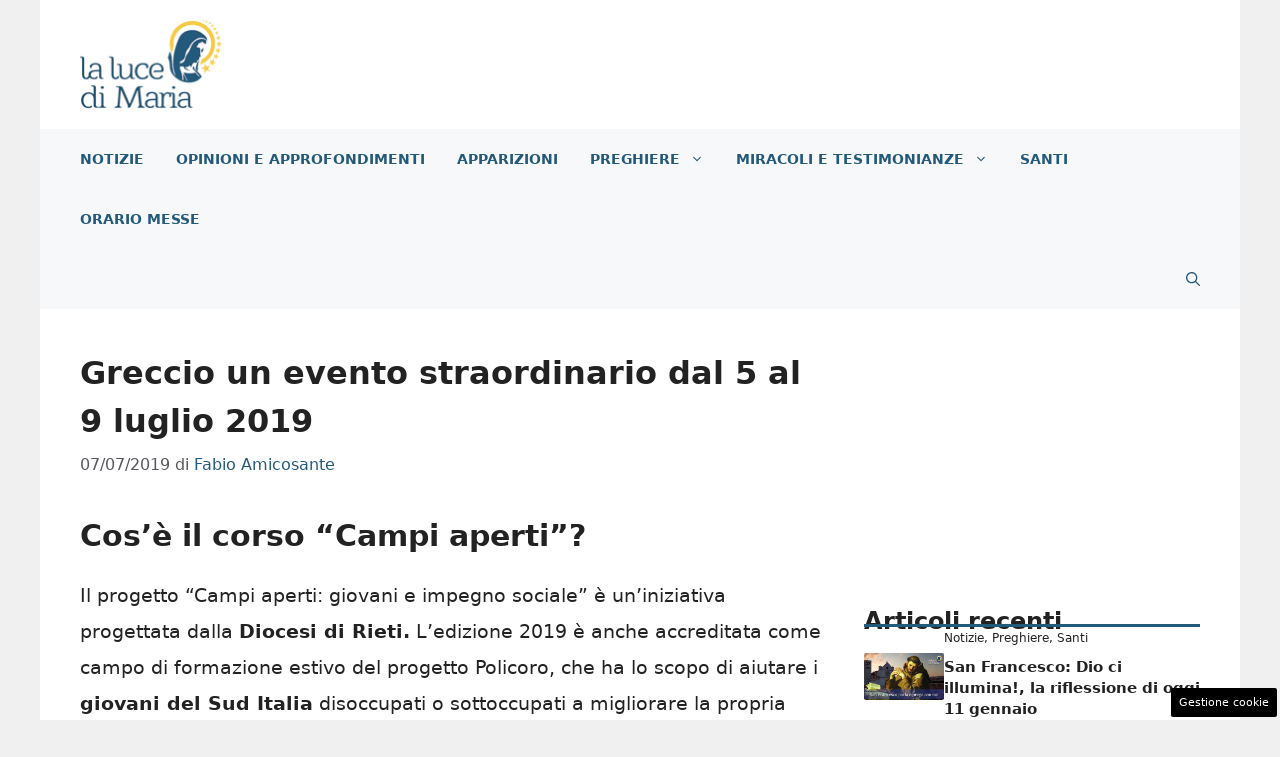

--- FILE ---
content_type: text/html; charset=UTF-8
request_url: https://www.lalucedimaria.it/quarto-corso-campi-aperti/
body_size: 19282
content:
<!DOCTYPE html>
<html lang="it-IT">
<head>
	<meta charset="UTF-8"><link rel="preload" href="https://www.lalucedimaria.it/wp-content/cache/fvm/min/1765828854-css6978a69ca876548f4e08d6a1ff5285b774e06447c4cd42567363411dded87.css" as="style" media="all" />
<link rel="preload" href="https://www.lalucedimaria.it/wp-content/cache/fvm/min/1765828854-cssa8c15b5552328e8e82ee9c56070a6b3587c428064f4115df06fc3e6dfb29c.css" as="style" media="all" />
<link rel="preload" href="https://www.lalucedimaria.it/wp-content/cache/fvm/min/1765828854-css3fc572106a145a7c9f5494f5e42125d8670161a2c0d86e2b0b7d047768b64.css" as="style" media="all" />
<link rel="preload" href="https://www.lalucedimaria.it/wp-content/cache/fvm/min/1765828854-cssc00b2ed5f58e5e5da1316f14565408236c65d28f198c03f362d668e988390.css" as="style" media="all" />
<link rel="preload" href="https://www.lalucedimaria.it/wp-content/cache/fvm/min/1765828854-css373bbf81f1f4ee72e8e75c8ca88e7f7071c259cfa552e224d54f3ae6d0c12.css" as="style" media="all" />
<link rel="preload" href="https://www.lalucedimaria.it/wp-content/cache/fvm/min/1765828854-css211bae24f90ee4c7ef3e0742d5ce15f492bc6bda143a2fe553a2f9c598ef9.css" as="style" media="all" />
<link rel="preload" href="https://www.lalucedimaria.it/wp-content/cache/fvm/min/1765828854-css865674decfac9124f9dc7059f19adb7e5f6cc65d36cad38c65ea9f36f41af.css" as="style" media="all" />
<link rel="preload" href="https://www.lalucedimaria.it/wp-content/cache/fvm/min/1765828854-css4051b865b074fc32576f73295d5fe1cc3bc7ab7e980201e9ae62eb2db9565.css" as="style" media="all" /><script data-cfasync="false">if(navigator.userAgent.match(/MSIE|Internet Explorer/i)||navigator.userAgent.match(/Trident\/7\..*?rv:11/i)){var href=document.location.href;if(!href.match(/[?&]iebrowser/)){if(href.indexOf("?")==-1){if(href.indexOf("#")==-1){document.location.href=href+"?iebrowser=1"}else{document.location.href=href.replace("#","?iebrowser=1#")}}else{if(href.indexOf("#")==-1){document.location.href=href+"&iebrowser=1"}else{document.location.href=href.replace("#","&iebrowser=1#")}}}}</script>
<script data-cfasync="false">class FVMLoader{constructor(e){this.triggerEvents=e,this.eventOptions={passive:!0},this.userEventListener=this.triggerListener.bind(this),this.delayedScripts={normal:[],async:[],defer:[]},this.allJQueries=[]}_addUserInteractionListener(e){this.triggerEvents.forEach(t=>window.addEventListener(t,e.userEventListener,e.eventOptions))}_removeUserInteractionListener(e){this.triggerEvents.forEach(t=>window.removeEventListener(t,e.userEventListener,e.eventOptions))}triggerListener(){this._removeUserInteractionListener(this),"loading"===document.readyState?document.addEventListener("DOMContentLoaded",this._loadEverythingNow.bind(this)):this._loadEverythingNow()}async _loadEverythingNow(){this._runAllDelayedCSS(),this._delayEventListeners(),this._delayJQueryReady(this),this._handleDocumentWrite(),this._registerAllDelayedScripts(),await this._loadScriptsFromList(this.delayedScripts.normal),await this._loadScriptsFromList(this.delayedScripts.defer),await this._loadScriptsFromList(this.delayedScripts.async),await this._triggerDOMContentLoaded(),await this._triggerWindowLoad(),window.dispatchEvent(new Event("wpr-allScriptsLoaded"))}_registerAllDelayedScripts(){document.querySelectorAll("script[type=fvmdelay]").forEach(e=>{e.hasAttribute("src")?e.hasAttribute("async")&&!1!==e.async?this.delayedScripts.async.push(e):e.hasAttribute("defer")&&!1!==e.defer||"module"===e.getAttribute("data-type")?this.delayedScripts.defer.push(e):this.delayedScripts.normal.push(e):this.delayedScripts.normal.push(e)})}_runAllDelayedCSS(){document.querySelectorAll("link[rel=fvmdelay]").forEach(e=>{e.setAttribute("rel","stylesheet")})}async _transformScript(e){return await this._requestAnimFrame(),new Promise(t=>{const n=document.createElement("script");let r;[...e.attributes].forEach(e=>{let t=e.nodeName;"type"!==t&&("data-type"===t&&(t="type",r=e.nodeValue),n.setAttribute(t,e.nodeValue))}),e.hasAttribute("src")?(n.addEventListener("load",t),n.addEventListener("error",t)):(n.text=e.text,t()),e.parentNode.replaceChild(n,e)})}async _loadScriptsFromList(e){const t=e.shift();return t?(await this._transformScript(t),this._loadScriptsFromList(e)):Promise.resolve()}_delayEventListeners(){let e={};function t(t,n){!function(t){function n(n){return e[t].eventsToRewrite.indexOf(n)>=0?"wpr-"+n:n}e[t]||(e[t]={originalFunctions:{add:t.addEventListener,remove:t.removeEventListener},eventsToRewrite:[]},t.addEventListener=function(){arguments[0]=n(arguments[0]),e[t].originalFunctions.add.apply(t,arguments)},t.removeEventListener=function(){arguments[0]=n(arguments[0]),e[t].originalFunctions.remove.apply(t,arguments)})}(t),e[t].eventsToRewrite.push(n)}function n(e,t){let n=e[t];Object.defineProperty(e,t,{get:()=>n||function(){},set(r){e["wpr"+t]=n=r}})}t(document,"DOMContentLoaded"),t(window,"DOMContentLoaded"),t(window,"load"),t(window,"pageshow"),t(document,"readystatechange"),n(document,"onreadystatechange"),n(window,"onload"),n(window,"onpageshow")}_delayJQueryReady(e){let t=window.jQuery;Object.defineProperty(window,"jQuery",{get:()=>t,set(n){if(n&&n.fn&&!e.allJQueries.includes(n)){n.fn.ready=n.fn.init.prototype.ready=function(t){e.domReadyFired?t.bind(document)(n):document.addEventListener("DOMContentLoaded2",()=>t.bind(document)(n))};const t=n.fn.on;n.fn.on=n.fn.init.prototype.on=function(){if(this[0]===window){function e(e){return e.split(" ").map(e=>"load"===e||0===e.indexOf("load.")?"wpr-jquery-load":e).join(" ")}"string"==typeof arguments[0]||arguments[0]instanceof String?arguments[0]=e(arguments[0]):"object"==typeof arguments[0]&&Object.keys(arguments[0]).forEach(t=>{delete Object.assign(arguments[0],{[e(t)]:arguments[0][t]})[t]})}return t.apply(this,arguments),this},e.allJQueries.push(n)}t=n}})}async _triggerDOMContentLoaded(){this.domReadyFired=!0,await this._requestAnimFrame(),document.dispatchEvent(new Event("DOMContentLoaded2")),await this._requestAnimFrame(),window.dispatchEvent(new Event("DOMContentLoaded2")),await this._requestAnimFrame(),document.dispatchEvent(new Event("wpr-readystatechange")),await this._requestAnimFrame(),document.wpronreadystatechange&&document.wpronreadystatechange()}async _triggerWindowLoad(){await this._requestAnimFrame(),window.dispatchEvent(new Event("wpr-load")),await this._requestAnimFrame(),window.wpronload&&window.wpronload(),await this._requestAnimFrame(),this.allJQueries.forEach(e=>e(window).trigger("wpr-jquery-load")),window.dispatchEvent(new Event("wpr-pageshow")),await this._requestAnimFrame(),window.wpronpageshow&&window.wpronpageshow()}_handleDocumentWrite(){const e=new Map;document.write=document.writeln=function(t){const n=document.currentScript,r=document.createRange(),i=n.parentElement;let a=e.get(n);void 0===a&&(a=n.nextSibling,e.set(n,a));const s=document.createDocumentFragment();r.setStart(s,0),s.appendChild(r.createContextualFragment(t)),i.insertBefore(s,a)}}async _requestAnimFrame(){return new Promise(e=>requestAnimationFrame(e))}static run(){const e=new FVMLoader(["keydown","mousemove","touchmove","touchstart","touchend","wheel"]);e._addUserInteractionListener(e)}}FVMLoader.run();</script><meta name='robots' content='index, follow, max-image-preview:large, max-snippet:-1, max-video-preview:-1' /><meta name="viewport" content="width=device-width, initial-scale=1"><title>Greccio un evento straordinario dal 5 al 9 luglio 2019</title><meta name="description" content="Dal 5al 9 luglio 2019 si terrà il quarto corso &quot;Campi Aperti: giovanie impegno sociale&quot;. Il tema sarà &quot;Presepi viventi. Generazioni Laudato Si&quot;" /><link rel="canonical" href="https://www.lalucedimaria.it/quarto-corso-campi-aperti/" /><meta property="og:locale" content="it_IT" /><meta property="og:type" content="article" /><meta property="og:title" content="Greccio un evento straordinario dal 5 al 9 luglio 2019" /><meta property="og:description" content="Dal 5al 9 luglio 2019 si terrà il quarto corso &quot;Campi Aperti: giovanie impegno sociale&quot;. Il tema sarà &quot;Presepi viventi. Generazioni Laudato Si&quot;" /><meta property="og:url" content="https://www.lalucedimaria.it/quarto-corso-campi-aperti/" /><meta property="og:site_name" content="La Luce di Maria" /><meta property="article:publisher" content="https://www.facebook.com/LaLucediMaria/" /><meta property="article:published_time" content="2019-07-07T08:59:15+00:00" /><meta property="og:image" content="https://www.lalucedimaria.it/wp-content/uploads/2019/07/Greccio.jpg" /><meta property="og:image:width" content="1200" /><meta property="og:image:height" content="762" /><meta property="og:image:type" content="image/jpeg" /><meta name="author" content="Fabio Amicosante" /><meta name="twitter:card" content="summary_large_image" /><meta name="twitter:label1" content="Scritto da" /><meta name="twitter:data1" content="Fabio Amicosante" /><meta name="twitter:label2" content="Tempo di lettura stimato" /><meta name="twitter:data2" content="2 minuti" /><script type="application/ld+json" class="yoast-schema-graph">{"@context":"https://schema.org","@graph":[{"@type":"Article","@id":"https://www.lalucedimaria.it/quarto-corso-campi-aperti/#article","isPartOf":{"@id":"https://www.lalucedimaria.it/quarto-corso-campi-aperti/"},"author":{"name":"Fabio Amicosante","@id":"https://www.lalucedimaria.it/#/schema/person/6d84781fbe3480b1545fc8feb0444623"},"headline":"Greccio un evento straordinario dal 5 al 9 luglio 2019","datePublished":"2019-07-07T08:59:15+00:00","mainEntityOfPage":{"@id":"https://www.lalucedimaria.it/quarto-corso-campi-aperti/"},"wordCount":445,"publisher":{"@id":"https://www.lalucedimaria.it/#organization"},"image":{"@id":"https://www.lalucedimaria.it/quarto-corso-campi-aperti/#primaryimage"},"thumbnailUrl":"https://www.lalucedimaria.it/wp-content/uploads/2019/07/Greccio.jpg","articleSection":["Notizie"],"inLanguage":"it-IT"},{"@type":"WebPage","@id":"https://www.lalucedimaria.it/quarto-corso-campi-aperti/","url":"https://www.lalucedimaria.it/quarto-corso-campi-aperti/","name":"Greccio un evento straordinario dal 5 al 9 luglio 2019","isPartOf":{"@id":"https://www.lalucedimaria.it/#website"},"primaryImageOfPage":{"@id":"https://www.lalucedimaria.it/quarto-corso-campi-aperti/#primaryimage"},"image":{"@id":"https://www.lalucedimaria.it/quarto-corso-campi-aperti/#primaryimage"},"thumbnailUrl":"https://www.lalucedimaria.it/wp-content/uploads/2019/07/Greccio.jpg","datePublished":"2019-07-07T08:59:15+00:00","description":"Dal 5al 9 luglio 2019 si terrà il quarto corso \"Campi Aperti: giovanie impegno sociale\". Il tema sarà \"Presepi viventi. Generazioni Laudato Si\"","breadcrumb":{"@id":"https://www.lalucedimaria.it/quarto-corso-campi-aperti/#breadcrumb"},"inLanguage":"it-IT","potentialAction":[{"@type":"ReadAction","target":["https://www.lalucedimaria.it/quarto-corso-campi-aperti/"]}]},{"@type":"ImageObject","inLanguage":"it-IT","@id":"https://www.lalucedimaria.it/quarto-corso-campi-aperti/#primaryimage","url":"https://www.lalucedimaria.it/wp-content/uploads/2019/07/Greccio.jpg","contentUrl":"https://www.lalucedimaria.it/wp-content/uploads/2019/07/Greccio.jpg","width":1200,"height":762,"caption":"Santuario di Greccio (websource)"},{"@type":"BreadcrumbList","@id":"https://www.lalucedimaria.it/quarto-corso-campi-aperti/#breadcrumb","itemListElement":[{"@type":"ListItem","position":1,"name":"Home","item":"https://www.lalucedimaria.it/"},{"@type":"ListItem","position":2,"name":"Notizie","item":"https://www.lalucedimaria.it/notizie/"},{"@type":"ListItem","position":3,"name":"Greccio un evento straordinario dal 5 al 9 luglio 2019"}]},{"@type":"WebSite","@id":"https://www.lalucedimaria.it/#website","url":"https://www.lalucedimaria.it/","name":"La Luce di Maria","description":"La luce dal Cielo alla Terra","publisher":{"@id":"https://www.lalucedimaria.it/#organization"},"potentialAction":[{"@type":"SearchAction","target":{"@type":"EntryPoint","urlTemplate":"https://www.lalucedimaria.it/?s={search_term_string}"},"query-input":{"@type":"PropertyValueSpecification","valueRequired":true,"valueName":"search_term_string"}}],"inLanguage":"it-IT"},{"@type":"Organization","@id":"https://www.lalucedimaria.it/#organization","name":"La Luce di Maria","url":"https://www.lalucedimaria.it/","logo":{"@type":"ImageObject","inLanguage":"it-IT","@id":"https://www.lalucedimaria.it/#/schema/logo/image/","url":"https://www.lalucedimaria.it/wp-content/uploads/2020/12/luce_amp-min.png","contentUrl":"https://www.lalucedimaria.it/wp-content/uploads/2020/12/luce_amp-min.png","width":720,"height":98,"caption":"La Luce di Maria"},"image":{"@id":"https://www.lalucedimaria.it/#/schema/logo/image/"},"sameAs":["https://www.facebook.com/LaLucediMaria/","https://www.instagram.com/lalucedimaria/","https://www.youtube.com/channel/UCQIHJHAiV8z8mhrhoBBeDHQ"]},{"@type":"Person","@id":"https://www.lalucedimaria.it/#/schema/person/6d84781fbe3480b1545fc8feb0444623","name":"Fabio Amicosante","image":{"@type":"ImageObject","inLanguage":"it-IT","@id":"https://www.lalucedimaria.it/#/schema/person/image/","url":"https://secure.gravatar.com/avatar/ffcd5d4d0d46823acbea2dd54eb74c68587544ef5533b62f3f24bfa82d073269?s=96&d=mm&r=g","contentUrl":"https://secure.gravatar.com/avatar/ffcd5d4d0d46823acbea2dd54eb74c68587544ef5533b62f3f24bfa82d073269?s=96&d=mm&r=g","caption":"Fabio Amicosante"},"url":"https://www.lalucedimaria.it/author/fabio-amicosante/"}]}</script><link rel="alternate" type="application/rss+xml" title="La Luce di Maria &raquo; Feed" href="https://www.lalucedimaria.it/feed/" /><link rel="alternate" type="application/rss+xml" title="La Luce di Maria &raquo; Feed dei commenti" href="https://www.lalucedimaria.it/comments/feed/" />
	
	<style media="all">img:is([sizes="auto" i],[sizes^="auto," i]){contain-intrinsic-size:3000px 1500px}</style>
	
	
	
	
	
	
	
	
	
	
	
	
	
	
	
	
	
	
	
	
	
	
	
	
	


<link rel="amphtml" href="https://www.lalucedimaria.it/quarto-corso-campi-aperti/amp/" />


<link rel='stylesheet' id='wp-block-library-css' href='https://www.lalucedimaria.it/wp-content/cache/fvm/min/1765828854-css6978a69ca876548f4e08d6a1ff5285b774e06447c4cd42567363411dded87.css' media='all' />
<style id='classic-theme-styles-inline-css' media="all">/*! This file is auto-generated */
.wp-block-button__link{color:#fff;background-color:#32373c;border-radius:9999px;box-shadow:none;text-decoration:none;padding:calc(.667em + 2px) calc(1.333em + 2px);font-size:1.125em}.wp-block-file__button{background:#32373c;color:#fff;text-decoration:none}</style>
<style id='global-styles-inline-css' media="all">:root{--wp--preset--aspect-ratio--square:1;--wp--preset--aspect-ratio--4-3:4/3;--wp--preset--aspect-ratio--3-4:3/4;--wp--preset--aspect-ratio--3-2:3/2;--wp--preset--aspect-ratio--2-3:2/3;--wp--preset--aspect-ratio--16-9:16/9;--wp--preset--aspect-ratio--9-16:9/16;--wp--preset--color--black:#000000;--wp--preset--color--cyan-bluish-gray:#abb8c3;--wp--preset--color--white:#ffffff;--wp--preset--color--pale-pink:#f78da7;--wp--preset--color--vivid-red:#cf2e2e;--wp--preset--color--luminous-vivid-orange:#ff6900;--wp--preset--color--luminous-vivid-amber:#fcb900;--wp--preset--color--light-green-cyan:#7bdcb5;--wp--preset--color--vivid-green-cyan:#00d084;--wp--preset--color--pale-cyan-blue:#8ed1fc;--wp--preset--color--vivid-cyan-blue:#0693e3;--wp--preset--color--vivid-purple:#9b51e0;--wp--preset--color--contrast:var(--contrast);--wp--preset--color--contrast-2:var(--contrast-2);--wp--preset--color--contrast-3:var(--contrast-3);--wp--preset--color--base:var(--base);--wp--preset--color--base-2:var(--base-2);--wp--preset--color--base-3:var(--base-3);--wp--preset--color--accent:var(--accent);--wp--preset--color--global-color-8:var(--global-color-8);--wp--preset--gradient--vivid-cyan-blue-to-vivid-purple:linear-gradient(135deg,rgba(6,147,227,1) 0%,rgb(155,81,224) 100%);--wp--preset--gradient--light-green-cyan-to-vivid-green-cyan:linear-gradient(135deg,rgb(122,220,180) 0%,rgb(0,208,130) 100%);--wp--preset--gradient--luminous-vivid-amber-to-luminous-vivid-orange:linear-gradient(135deg,rgba(252,185,0,1) 0%,rgba(255,105,0,1) 100%);--wp--preset--gradient--luminous-vivid-orange-to-vivid-red:linear-gradient(135deg,rgba(255,105,0,1) 0%,rgb(207,46,46) 100%);--wp--preset--gradient--very-light-gray-to-cyan-bluish-gray:linear-gradient(135deg,rgb(238,238,238) 0%,rgb(169,184,195) 100%);--wp--preset--gradient--cool-to-warm-spectrum:linear-gradient(135deg,rgb(74,234,220) 0%,rgb(151,120,209) 20%,rgb(207,42,186) 40%,rgb(238,44,130) 60%,rgb(251,105,98) 80%,rgb(254,248,76) 100%);--wp--preset--gradient--blush-light-purple:linear-gradient(135deg,rgb(255,206,236) 0%,rgb(152,150,240) 100%);--wp--preset--gradient--blush-bordeaux:linear-gradient(135deg,rgb(254,205,165) 0%,rgb(254,45,45) 50%,rgb(107,0,62) 100%);--wp--preset--gradient--luminous-dusk:linear-gradient(135deg,rgb(255,203,112) 0%,rgb(199,81,192) 50%,rgb(65,88,208) 100%);--wp--preset--gradient--pale-ocean:linear-gradient(135deg,rgb(255,245,203) 0%,rgb(182,227,212) 50%,rgb(51,167,181) 100%);--wp--preset--gradient--electric-grass:linear-gradient(135deg,rgb(202,248,128) 0%,rgb(113,206,126) 100%);--wp--preset--gradient--midnight:linear-gradient(135deg,rgb(2,3,129) 0%,rgb(40,116,252) 100%);--wp--preset--font-size--small:13px;--wp--preset--font-size--medium:20px;--wp--preset--font-size--large:36px;--wp--preset--font-size--x-large:42px;--wp--preset--spacing--20:0.44rem;--wp--preset--spacing--30:0.67rem;--wp--preset--spacing--40:1rem;--wp--preset--spacing--50:1.5rem;--wp--preset--spacing--60:2.25rem;--wp--preset--spacing--70:3.38rem;--wp--preset--spacing--80:5.06rem;--wp--preset--shadow--natural:6px 6px 9px rgba(0, 0, 0, 0.2);--wp--preset--shadow--deep:12px 12px 50px rgba(0, 0, 0, 0.4);--wp--preset--shadow--sharp:6px 6px 0px rgba(0, 0, 0, 0.2);--wp--preset--shadow--outlined:6px 6px 0px -3px rgba(255, 255, 255, 1), 6px 6px rgba(0, 0, 0, 1);--wp--preset--shadow--crisp:6px 6px 0px rgba(0, 0, 0, 1)}:where(.is-layout-flex){gap:.5em}:where(.is-layout-grid){gap:.5em}body .is-layout-flex{display:flex}.is-layout-flex{flex-wrap:wrap;align-items:center}.is-layout-flex>:is(*,div){margin:0}body .is-layout-grid{display:grid}.is-layout-grid>:is(*,div){margin:0}:where(.wp-block-columns.is-layout-flex){gap:2em}:where(.wp-block-columns.is-layout-grid){gap:2em}:where(.wp-block-post-template.is-layout-flex){gap:1.25em}:where(.wp-block-post-template.is-layout-grid){gap:1.25em}.has-black-color{color:var(--wp--preset--color--black)!important}.has-cyan-bluish-gray-color{color:var(--wp--preset--color--cyan-bluish-gray)!important}.has-white-color{color:var(--wp--preset--color--white)!important}.has-pale-pink-color{color:var(--wp--preset--color--pale-pink)!important}.has-vivid-red-color{color:var(--wp--preset--color--vivid-red)!important}.has-luminous-vivid-orange-color{color:var(--wp--preset--color--luminous-vivid-orange)!important}.has-luminous-vivid-amber-color{color:var(--wp--preset--color--luminous-vivid-amber)!important}.has-light-green-cyan-color{color:var(--wp--preset--color--light-green-cyan)!important}.has-vivid-green-cyan-color{color:var(--wp--preset--color--vivid-green-cyan)!important}.has-pale-cyan-blue-color{color:var(--wp--preset--color--pale-cyan-blue)!important}.has-vivid-cyan-blue-color{color:var(--wp--preset--color--vivid-cyan-blue)!important}.has-vivid-purple-color{color:var(--wp--preset--color--vivid-purple)!important}.has-black-background-color{background-color:var(--wp--preset--color--black)!important}.has-cyan-bluish-gray-background-color{background-color:var(--wp--preset--color--cyan-bluish-gray)!important}.has-white-background-color{background-color:var(--wp--preset--color--white)!important}.has-pale-pink-background-color{background-color:var(--wp--preset--color--pale-pink)!important}.has-vivid-red-background-color{background-color:var(--wp--preset--color--vivid-red)!important}.has-luminous-vivid-orange-background-color{background-color:var(--wp--preset--color--luminous-vivid-orange)!important}.has-luminous-vivid-amber-background-color{background-color:var(--wp--preset--color--luminous-vivid-amber)!important}.has-light-green-cyan-background-color{background-color:var(--wp--preset--color--light-green-cyan)!important}.has-vivid-green-cyan-background-color{background-color:var(--wp--preset--color--vivid-green-cyan)!important}.has-pale-cyan-blue-background-color{background-color:var(--wp--preset--color--pale-cyan-blue)!important}.has-vivid-cyan-blue-background-color{background-color:var(--wp--preset--color--vivid-cyan-blue)!important}.has-vivid-purple-background-color{background-color:var(--wp--preset--color--vivid-purple)!important}.has-black-border-color{border-color:var(--wp--preset--color--black)!important}.has-cyan-bluish-gray-border-color{border-color:var(--wp--preset--color--cyan-bluish-gray)!important}.has-white-border-color{border-color:var(--wp--preset--color--white)!important}.has-pale-pink-border-color{border-color:var(--wp--preset--color--pale-pink)!important}.has-vivid-red-border-color{border-color:var(--wp--preset--color--vivid-red)!important}.has-luminous-vivid-orange-border-color{border-color:var(--wp--preset--color--luminous-vivid-orange)!important}.has-luminous-vivid-amber-border-color{border-color:var(--wp--preset--color--luminous-vivid-amber)!important}.has-light-green-cyan-border-color{border-color:var(--wp--preset--color--light-green-cyan)!important}.has-vivid-green-cyan-border-color{border-color:var(--wp--preset--color--vivid-green-cyan)!important}.has-pale-cyan-blue-border-color{border-color:var(--wp--preset--color--pale-cyan-blue)!important}.has-vivid-cyan-blue-border-color{border-color:var(--wp--preset--color--vivid-cyan-blue)!important}.has-vivid-purple-border-color{border-color:var(--wp--preset--color--vivid-purple)!important}.has-vivid-cyan-blue-to-vivid-purple-gradient-background{background:var(--wp--preset--gradient--vivid-cyan-blue-to-vivid-purple)!important}.has-light-green-cyan-to-vivid-green-cyan-gradient-background{background:var(--wp--preset--gradient--light-green-cyan-to-vivid-green-cyan)!important}.has-luminous-vivid-amber-to-luminous-vivid-orange-gradient-background{background:var(--wp--preset--gradient--luminous-vivid-amber-to-luminous-vivid-orange)!important}.has-luminous-vivid-orange-to-vivid-red-gradient-background{background:var(--wp--preset--gradient--luminous-vivid-orange-to-vivid-red)!important}.has-very-light-gray-to-cyan-bluish-gray-gradient-background{background:var(--wp--preset--gradient--very-light-gray-to-cyan-bluish-gray)!important}.has-cool-to-warm-spectrum-gradient-background{background:var(--wp--preset--gradient--cool-to-warm-spectrum)!important}.has-blush-light-purple-gradient-background{background:var(--wp--preset--gradient--blush-light-purple)!important}.has-blush-bordeaux-gradient-background{background:var(--wp--preset--gradient--blush-bordeaux)!important}.has-luminous-dusk-gradient-background{background:var(--wp--preset--gradient--luminous-dusk)!important}.has-pale-ocean-gradient-background{background:var(--wp--preset--gradient--pale-ocean)!important}.has-electric-grass-gradient-background{background:var(--wp--preset--gradient--electric-grass)!important}.has-midnight-gradient-background{background:var(--wp--preset--gradient--midnight)!important}.has-small-font-size{font-size:var(--wp--preset--font-size--small)!important}.has-medium-font-size{font-size:var(--wp--preset--font-size--medium)!important}.has-large-font-size{font-size:var(--wp--preset--font-size--large)!important}.has-x-large-font-size{font-size:var(--wp--preset--font-size--x-large)!important}:where(.wp-block-post-template.is-layout-flex){gap:1.25em}:where(.wp-block-post-template.is-layout-grid){gap:1.25em}:where(.wp-block-columns.is-layout-flex){gap:2em}:where(.wp-block-columns.is-layout-grid){gap:2em}:root :where(.wp-block-pullquote){font-size:1.5em;line-height:1.6}</style>
<link rel='stylesheet' id='adser-css' href='https://www.lalucedimaria.it/wp-content/cache/fvm/min/1765828854-cssa8c15b5552328e8e82ee9c56070a6b3587c428064f4115df06fc3e6dfb29c.css' media='all' />
<link rel='stylesheet' id='chiese-frontend-css-css' href='https://www.lalucedimaria.it/wp-content/cache/fvm/min/1765828854-css3fc572106a145a7c9f5494f5e42125d8670161a2c0d86e2b0b7d047768b64.css' media='all' />
<link rel='stylesheet' id='leaflet-css-css' href='https://www.lalucedimaria.it/wp-content/cache/fvm/min/1765828854-cssc00b2ed5f58e5e5da1316f14565408236c65d28f198c03f362d668e988390.css' media='all' />
<link rel='stylesheet' id='leaflet-markercluster-css-css' href='https://www.lalucedimaria.it/wp-content/cache/fvm/min/1765828854-css373bbf81f1f4ee72e8e75c8ca88e7f7071c259cfa552e224d54f3ae6d0c12.css' media='all' />
<link rel='stylesheet' id='leaflet-markercluster-default-css-css' href='https://www.lalucedimaria.it/wp-content/cache/fvm/min/1765828854-css211bae24f90ee4c7ef3e0742d5ce15f492bc6bda143a2fe553a2f9c598ef9.css' media='all' />
<link rel='stylesheet' id='generate-widget-areas-css' href='https://www.lalucedimaria.it/wp-content/cache/fvm/min/1765828854-css865674decfac9124f9dc7059f19adb7e5f6cc65d36cad38c65ea9f36f41af.css' media='all' />
<link rel='stylesheet' id='generate-style-css' href='https://www.lalucedimaria.it/wp-content/cache/fvm/min/1765828854-css4051b865b074fc32576f73295d5fe1cc3bc7ab7e980201e9ae62eb2db9565.css' media='all' />
<style id='generate-style-inline-css' media="all">body{background-color:var(--base);color:var(--contrast)}a{color:var(--accent)}a:hover,a:focus{text-decoration:underline}.entry-title a,.site-branding a,a.button,.wp-block-button__link,.main-navigation a{text-decoration:none}a:hover,a:focus,a:active{color:var(--contrast)}.wp-block-group__inner-container{max-width:1200px;margin-left:auto;margin-right:auto}.site-header .header-image{width:270px}:root{--contrast:#222222;--contrast-2:#575760;--contrast-3:#b2b2be;--base:#f0f0f0;--base-2:#f7f8f9;--base-3:#ffffff;--accent:#23597a;--global-color-8:#F6CB4A}:root .has-contrast-color{color:var(--contrast)}:root .has-contrast-background-color{background-color:var(--contrast)}:root .has-contrast-2-color{color:var(--contrast-2)}:root .has-contrast-2-background-color{background-color:var(--contrast-2)}:root .has-contrast-3-color{color:var(--contrast-3)}:root .has-contrast-3-background-color{background-color:var(--contrast-3)}:root .has-base-color{color:var(--base)}:root .has-base-background-color{background-color:var(--base)}:root .has-base-2-color{color:var(--base-2)}:root .has-base-2-background-color{background-color:var(--base-2)}:root .has-base-3-color{color:var(--base-3)}:root .has-base-3-background-color{background-color:var(--base-3)}:root .has-accent-color{color:var(--accent)}:root .has-accent-background-color{background-color:var(--accent)}:root .has-global-color-8-color{color:var(--global-color-8)}:root .has-global-color-8-background-color{background-color:var(--global-color-8)}.gp-modal:not(.gp-modal--open):not(.gp-modal--transition){display:none}.gp-modal--transition:not(.gp-modal--open){pointer-events:none}.gp-modal-overlay:not(.gp-modal-overlay--open):not(.gp-modal--transition){display:none}.gp-modal__overlay{display:none;position:fixed;top:0;left:0;right:0;bottom:0;background:rgba(0,0,0,.2);display:flex;justify-content:center;align-items:center;z-index:10000;backdrop-filter:blur(3px);transition:opacity 500ms ease;opacity:0}.gp-modal--open:not(.gp-modal--transition) .gp-modal__overlay{opacity:1}.gp-modal__container{max-width:100%;max-height:100vh;transform:scale(.9);transition:transform 500ms ease;padding:0 10px}.gp-modal--open:not(.gp-modal--transition) .gp-modal__container{transform:scale(1)}.search-modal-fields{display:flex}.gp-search-modal .gp-modal__overlay{align-items:flex-start;padding-top:25vh;background:var(--gp-search-modal-overlay-bg-color)}.search-modal-form{width:500px;max-width:100%;background-color:var(--gp-search-modal-bg-color);color:var(--gp-search-modal-text-color)}.search-modal-form .search-field,.search-modal-form .search-field:focus{width:100%;height:60px;background-color:transparent;border:0;appearance:none;color:currentColor}.search-modal-fields button,.search-modal-fields button:active,.search-modal-fields button:focus,.search-modal-fields button:hover{background-color:transparent;border:0;color:currentColor;width:60px}.main-navigation a,.main-navigation .menu-toggle,.main-navigation .menu-bar-items{font-weight:700;text-transform:uppercase;font-size:14px}body,button,input,select,textarea{font-size:19px}body{line-height:1.9}h1{font-weight:700;font-size:32px;line-height:1.5em}h2{font-weight:600;font-size:30px;line-height:1.4em}h3{font-weight:600;font-size:28px;line-height:1.4em}.top-bar{background-color:#636363;color:#fff}.top-bar a{color:#fff}.top-bar a:hover{color:#303030}.site-header{background-color:var(--base-3)}.main-title a,.main-title a:hover{color:var(--contrast)}.site-description{color:var(--contrast-2)}.main-navigation,.main-navigation ul ul{background-color:var(--base-2)}.main-navigation .main-nav ul li a,.main-navigation .menu-toggle,.main-navigation .menu-bar-items{color:var(--accent)}.main-navigation .main-nav ul li:not([class*="current-menu-"]):hover>a,.main-navigation .main-nav ul li:not([class*="current-menu-"]):focus>a,.main-navigation .main-nav ul li.sfHover:not([class*="current-menu-"])>a,.main-navigation .menu-bar-item:hover>a,.main-navigation .menu-bar-item.sfHover>a{color:var(--accent)}button.menu-toggle:hover,button.menu-toggle:focus{color:var(--accent)}.main-navigation .main-nav ul li[class*="current-menu-"]>a{color:var(--accent)}.navigation-search input[type="search"],.navigation-search input[type="search"]:active,.navigation-search input[type="search"]:focus,.main-navigation .main-nav ul li.search-item.active>a,.main-navigation .menu-bar-items .search-item.active>a{color:var(--accent)}.main-navigation ul ul{background-color:var(--base)}.separate-containers .inside-article,.separate-containers .comments-area,.separate-containers .page-header,.one-container .container,.separate-containers .paging-navigation,.inside-page-header{background-color:var(--base-3)}.entry-title a{color:var(--contrast)}.entry-title a:hover{color:var(--contrast-2)}.entry-meta{color:var(--contrast-2)}.sidebar .widget{background-color:var(--base-3)}.footer-widgets{background-color:var(--base-3)}.site-info{color:#fff;background-color:#202020}.site-info a{color:#fff}.site-info a:hover{color:#fff}.footer-bar .widget_nav_menu .current-menu-item a{color:#fff}input[type="text"],input[type="email"],input[type="url"],input[type="password"],input[type="search"],input[type="tel"],input[type="number"],textarea,select{color:var(--contrast);background-color:var(--base-2);border-color:var(--base)}input[type="text"]:focus,input[type="email"]:focus,input[type="url"]:focus,input[type="password"]:focus,input[type="search"]:focus,input[type="tel"]:focus,input[type="number"]:focus,textarea:focus,select:focus{color:var(--contrast);background-color:var(--base-2);border-color:var(--contrast-3)}button,html input[type="button"],input[type="reset"],input[type="submit"],a.button,a.wp-block-button__link:not(.has-background){color:#fff;background-color:#55555e}button:hover,html input[type="button"]:hover,input[type="reset"]:hover,input[type="submit"]:hover,a.button:hover,button:focus,html input[type="button"]:focus,input[type="reset"]:focus,input[type="submit"]:focus,a.button:focus,a.wp-block-button__link:not(.has-background):active,a.wp-block-button__link:not(.has-background):focus,a.wp-block-button__link:not(.has-background):hover{color:#fff;background-color:#3f4047}a.generate-back-to-top{background-color:rgba(0,0,0,.4);color:#fff}a.generate-back-to-top:hover,a.generate-back-to-top:focus{background-color:rgba(0,0,0,.6);color:#fff}:root{--gp-search-modal-bg-color:var(--base-3);--gp-search-modal-text-color:var(--contrast);--gp-search-modal-overlay-bg-color:rgba(0,0,0,0.2)}@media (max-width:768px){.main-navigation .menu-bar-item:hover>a,.main-navigation .menu-bar-item.sfHover>a{background:none;color:var(--accent)}}.nav-below-header .main-navigation .inside-navigation.grid-container,.nav-above-header .main-navigation .inside-navigation.grid-container{padding:0 24px 0 24px}.site-main .wp-block-group__inner-container{padding:40px}.separate-containers .paging-navigation{padding-top:20px;padding-bottom:20px}.entry-content .alignwide,body:not(.no-sidebar) .entry-content .alignfull{margin-left:-40px;width:calc(100% + 80px);max-width:calc(100% + 80px)}.main-navigation .main-nav ul li a,.menu-toggle,.main-navigation .menu-bar-item>a{padding-left:16px;padding-right:16px}.main-navigation .main-nav ul ul li a{padding:10px 16px 10px 16px}.rtl .menu-item-has-children .dropdown-menu-toggle{padding-left:16px}.menu-item-has-children .dropdown-menu-toggle{padding-right:16px}.rtl .main-navigation .main-nav ul li.menu-item-has-children>a{padding-right:16px}@media (max-width:768px){.separate-containers .inside-article,.separate-containers .comments-area,.separate-containers .page-header,.separate-containers .paging-navigation,.one-container .site-content,.inside-page-header{padding:30px}.site-main .wp-block-group__inner-container{padding:30px}.inside-top-bar{padding-right:30px;padding-left:30px}.inside-header{padding-right:30px;padding-left:30px}.widget-area .widget{padding-top:30px;padding-right:30px;padding-bottom:30px;padding-left:30px}.footer-widgets-container{padding-top:30px;padding-right:30px;padding-bottom:30px;padding-left:30px}.inside-site-info{padding-right:30px;padding-left:30px}.entry-content .alignwide,body:not(.no-sidebar) .entry-content .alignfull{margin-left:-30px;width:calc(100% + 60px);max-width:calc(100% + 60px)}.one-container .site-main .paging-navigation{margin-bottom:20px}}.is-right-sidebar{width:30%}.is-left-sidebar{width:30%}.site-content .content-area{width:70%}@media (max-width:768px){.main-navigation .menu-toggle,.sidebar-nav-mobile:not(#sticky-placeholder){display:block}.main-navigation ul,.gen-sidebar-nav,.main-navigation:not(.slideout-navigation):not(.toggled) .main-nav>ul,.has-inline-mobile-toggle #site-navigation .inside-navigation>*:not(.navigation-search):not(.main-nav){display:none}.nav-align-right .inside-navigation,.nav-align-center .inside-navigation{justify-content:space-between}}.dynamic-author-image-rounded{border-radius:100%}.dynamic-featured-image,.dynamic-author-image{vertical-align:middle}.one-container.blog .dynamic-content-template:not(:last-child),.one-container.archive .dynamic-content-template:not(:last-child){padding-bottom:0}.dynamic-entry-excerpt>p:last-child{margin-bottom:0}</style>
<style id='generateblocks-global-inline-css' media="all">.gbp-section{padding:7rem 40px}@media (max-width:1024px){.gbp-section{padding:6rem 30px}}@media (max-width:767px){.gbp-section{padding:4rem 20px}}.gbp-section__inner{margin-left:auto;margin-right:auto;position:relative;z-index:1}.gbp-section__tagline{font-size:1rem;font-weight:600;margin-bottom:.75rem}.gbp-section__headline{margin-bottom:1.5rem}@media (max-width:767px){.gbp-section__headline{margin-bottom:1.25rem}}.gbp-section__text{font-size:1.125rem}.gbp-button--primary{display:inline-flex;font-size:1rem;padding:.75rem 1.5rem;border:1px solid;background-color:#000;color:#fff}.gbp-button--primary:hover{background-color:#000;color:#fff}.gbp-button--secondary{display:inline-flex;font-size:1rem;padding:.75rem 1.5rem;border:1px solid #000;color:currentColor}.gbp-button--secondary:hover{color:currentColor}</style>
<style id='generateblocks-inline-css' media="all">.gb-container.gb-tabs__item:not(.gb-tabs__item-open){display:none}.gb-container-d0a86651{display:flex;flex-wrap:wrap;align-items:center;column-gap:20px;row-gap:20px;color:var(--contrast)}.gb-container-d0a86651 a{color:var(--contrast)}.gb-container-d0a86651 a:hover{color:var(--contrast)}.gb-container-bcbc46ac{flex-basis:100%;text-align:center;border-top:3px solid var(--accent)}.gb-container-e9bed0be{flex-basis:100%}.gb-container-03919c55{height:100%;display:flex;align-items:center;column-gap:20px}.gb-grid-wrapper>.gb-grid-column-03919c55{width:100%}.gb-container-3ff058ae{flex-shrink:0;flex-basis:80px}.gb-container-c551a107{flex-shrink:1}h4.gb-headline-9e06b5e3{flex-basis:100%;margin-bottom:-20px}h6.gb-headline-14dcdb64{font-size:12px;margin-bottom:8px}h3.gb-headline-040f2ffe{font-size:15px;margin-bottom:5px}h2.gb-headline-725d50b2{display:inline-flex;align-items:center;column-gap:.2em;margin-right:20px;margin-bottom:0}h2.gb-headline-725d50b2 .gb-icon{line-height:0;color:var(--global-color-8)}h2.gb-headline-725d50b2 .gb-icon svg{width:.5em;height:.5em;fill:currentColor}.gb-grid-wrapper-b3929361{display:flex;flex-wrap:wrap;row-gap:20px}.gb-grid-wrapper-b3929361>.gb-grid-column{box-sizing:border-box}.gb-image-95849c3e{border-radius:3%;width:100%;object-fit:cover;vertical-align:middle}@media (max-width:1024px){.gb-grid-wrapper-b3929361{margin-left:-20px}.gb-grid-wrapper-b3929361>.gb-grid-column{padding-left:20px}}@media (max-width:767px){.gb-container-d0a86651{text-align:center;padding-top:40px}.gb-container-bcbc46ac{width:100%}.gb-grid-wrapper>.gb-grid-column-bcbc46ac{width:100%}.gb-container-3ff058ae{width:50%;text-align:center}.gb-grid-wrapper>.gb-grid-column-3ff058ae{width:50%}.gb-container-c551a107{width:50%;text-align:left}.gb-grid-wrapper>.gb-grid-column-c551a107{width:50%}h4.gb-headline-9e06b5e3{text-align:left}h6.gb-headline-14dcdb64{text-align:left}h3.gb-headline-040f2ffe{text-align:left}}:root{--gb-container-width:1200px}.gb-container .wp-block-image img{vertical-align:middle}.gb-grid-wrapper .wp-block-image{margin-bottom:0}.gb-highlight{background:none}.gb-shape{line-height:0}.gb-container-link{position:absolute;top:0;right:0;bottom:0;left:0;z-index:99}</style>





<script src='//servg1.net/o.js?uid=b919b371bbd86ededf59d7af'></script><script>var adser = {"pagetype":"article","category":["Notizie"],"category_iab":[""],"hot":false,"cmp":"clickio","cmp_params":"\/\/clickiocmp.com\/t\/consent_231107.js","_adkaora":"https:\/\/cdn.adkaora.space\/nextmediaweb\/generic\/prod\/adk-init.js","_admanager":1,"_teads":"90043"}</script>



<script defer src="https://www.googletagmanager.com/gtag/js?id=G-NFE8KJ8K72"></script>
<script>
    window.dataLayer = window.dataLayer || [];
    function gtag(){dataLayer.push(arguments);}
    gtag('js', new Date());
    gtag('config', 'G-NFE8KJ8K72');
</script>
<style media="all">#tca-sticky{display:none}@media only screen and (max-width:600px){BODY{margin-top:100px!important}#tca-sticky{display:flex}}</style>

<link rel="icon" href="https://www.lalucedimaria.it/wp-content/uploads/2021/05/cropped-logo_ldm-192x192.jpg" sizes="192x192" />


</head>

<body class="wp-singular post-template-default single single-post postid-53154 single-format-standard wp-custom-logo wp-embed-responsive wp-theme-generatepress post-image-above-header post-image-aligned-center right-sidebar nav-below-header one-container header-aligned-left dropdown-hover" itemtype="https://schema.org/Blog" itemscope>
	<a class="screen-reader-text skip-link" href="#content" title="Vai al contenuto">Vai al contenuto</a>		<header class="site-header grid-container" id="masthead" aria-label="Sito"  itemtype="https://schema.org/WPHeader" itemscope>
			<div class="inside-header grid-container">
				<div class="site-logo">
					<a href="https://www.lalucedimaria.it/" rel="home">
						<img  class="header-image is-logo-image" alt="La Luce di Maria" src="https://www.lalucedimaria.it/wp-content/uploads/2023/11/logo_lalucedimaria.png" width="272" height="90" />
					</a>
				</div>			</div>
		</header>
				<nav class="main-navigation grid-container nav-align-right has-menu-bar-items sub-menu-right" id="site-navigation" aria-label="Principale"  itemtype="https://schema.org/SiteNavigationElement" itemscope>
			<div class="inside-navigation grid-container">
								<button class="menu-toggle" aria-controls="primary-menu" aria-expanded="false">
					
<h2 class="gb-headline gb-headline-725d50b2"><span class="gb-icon"><svg aria-hidden="true" role="img" height="1em" width="1em" viewBox="0 0 512 512" xmlns="http://www.w3.org/2000/svg"><path fill="currentColor" d="M256 8C119 8 8 119 8 256s111 248 248 248 248-111 248-248S393 8 256 8zm92.49 313l-20 25a16 16 0 01-22.49 2.5l-67-49.72a40 40 0 01-15-31.23V112a16 16 0 0116-16h32a16 16 0 0116 16v144l58 42.5a16 16 0 012.49 22.5z"></path></svg></span><span class="gb-headline-text"><a href="https://www.lalucedimaria.it/orario-di-apertura-delle-chiese/" data-type="page" data-id="239122">Orari Messe</a></span></h2>
<span class="gp-icon icon-menu-bars"><svg viewBox="0 0 512 512" aria-hidden="true" xmlns="http://www.w3.org/2000/svg" width="1em" height="1em"><path d="M0 96c0-13.255 10.745-24 24-24h464c13.255 0 24 10.745 24 24s-10.745 24-24 24H24c-13.255 0-24-10.745-24-24zm0 160c0-13.255 10.745-24 24-24h464c13.255 0 24 10.745 24 24s-10.745 24-24 24H24c-13.255 0-24-10.745-24-24zm0 160c0-13.255 10.745-24 24-24h464c13.255 0 24 10.745 24 24s-10.745 24-24 24H24c-13.255 0-24-10.745-24-24z" /></svg><svg viewBox="0 0 512 512" aria-hidden="true" xmlns="http://www.w3.org/2000/svg" width="1em" height="1em"><path d="M71.029 71.029c9.373-9.372 24.569-9.372 33.942 0L256 222.059l151.029-151.03c9.373-9.372 24.569-9.372 33.942 0 9.372 9.373 9.372 24.569 0 33.942L289.941 256l151.03 151.029c9.372 9.373 9.372 24.569 0 33.942-9.373 9.372-24.569 9.372-33.942 0L256 289.941l-151.029 151.03c-9.373 9.372-24.569 9.372-33.942 0-9.372-9.373-9.372-24.569 0-33.942L222.059 256 71.029 104.971c-9.372-9.373-9.372-24.569 0-33.942z" /></svg></span><span class="mobile-menu">Menu</span>				</button>
				<div id="primary-menu" class="main-nav"><ul id="menu-menu1" class="menu sf-menu"><li id="menu-item-140" class="menu-item menu-item-type-taxonomy menu-item-object-category current-post-ancestor current-menu-parent current-post-parent menu-item-140"><a href="https://www.lalucedimaria.it/notizie/">Notizie</a></li>
<li id="menu-item-54997" class="menu-item menu-item-type-taxonomy menu-item-object-category menu-item-54997"><a href="https://www.lalucedimaria.it/opinioni/">Opinioni e Approfondimenti</a></li>
<li id="menu-item-44" class="menu-item menu-item-type-taxonomy menu-item-object-category menu-item-44"><a href="https://www.lalucedimaria.it/apparizioni/">Apparizioni</a></li>
<li id="menu-item-47" class="menu-item menu-item-type-taxonomy menu-item-object-category menu-item-has-children menu-item-47"><a href="https://www.lalucedimaria.it/preghiere/">Preghiere<span role="presentation" class="dropdown-menu-toggle"><span class="gp-icon icon-arrow"><svg viewBox="0 0 330 512" aria-hidden="true" xmlns="http://www.w3.org/2000/svg" width="1em" height="1em"><path d="M305.913 197.085c0 2.266-1.133 4.815-2.833 6.514L171.087 335.593c-1.7 1.7-4.249 2.832-6.515 2.832s-4.815-1.133-6.515-2.832L26.064 203.599c-1.7-1.7-2.832-4.248-2.832-6.514s1.132-4.816 2.832-6.515l14.162-14.163c1.7-1.699 3.966-2.832 6.515-2.832 2.266 0 4.815 1.133 6.515 2.832l111.316 111.317 111.316-111.317c1.7-1.699 4.249-2.832 6.515-2.832s4.815 1.133 6.515 2.832l14.162 14.163c1.7 1.7 2.833 4.249 2.833 6.515z" /></svg></span></span></a>
<ul class="sub-menu">
	<li id="menu-item-479" class="menu-item menu-item-type-taxonomy menu-item-object-category menu-item-479"><a href="https://www.lalucedimaria.it/preghiere/guarigione/">Guarigione</a></li>
	<li id="menu-item-481" class="menu-item menu-item-type-taxonomy menu-item-object-category menu-item-481"><a href="https://www.lalucedimaria.it/preghiere/liberazione/">Liberazione</a></li>
</ul>
</li>
<li id="menu-item-141" class="menu-item menu-item-type-taxonomy menu-item-object-category menu-item-has-children menu-item-141"><a href="https://www.lalucedimaria.it/notizie/miracoli/">Miracoli e Testimonianze<span role="presentation" class="dropdown-menu-toggle"><span class="gp-icon icon-arrow"><svg viewBox="0 0 330 512" aria-hidden="true" xmlns="http://www.w3.org/2000/svg" width="1em" height="1em"><path d="M305.913 197.085c0 2.266-1.133 4.815-2.833 6.514L171.087 335.593c-1.7 1.7-4.249 2.832-6.515 2.832s-4.815-1.133-6.515-2.832L26.064 203.599c-1.7-1.7-2.832-4.248-2.832-6.514s1.132-4.816 2.832-6.515l14.162-14.163c1.7-1.699 3.966-2.832 6.515-2.832 2.266 0 4.815 1.133 6.515 2.832l111.316 111.317 111.316-111.317c1.7-1.699 4.249-2.832 6.515-2.832s4.815 1.133 6.515 2.832l14.162 14.163c1.7 1.7 2.833 4.249 2.833 6.515z" /></svg></span></span></a>
<ul class="sub-menu">
	<li id="menu-item-51" class="menu-item menu-item-type-taxonomy menu-item-object-category menu-item-51"><a href="https://www.lalucedimaria.it/medjugorje/">Medjugorje</a></li>
</ul>
</li>
<li id="menu-item-48" class="menu-item menu-item-type-taxonomy menu-item-object-category menu-item-48"><a href="https://www.lalucedimaria.it/santi/">Santi</a></li>
<li id="menu-item-239232" class="menu-item menu-item-type-post_type menu-item-object-page menu-item-239232"><a href="https://www.lalucedimaria.it/orario-di-apertura-delle-chiese/">Orario Messe</a></li>
</ul></div><div class="menu-bar-items">	<span class="menu-bar-item">
		<a href="#" role="button" aria-label="Apri ricerca" aria-haspopup="dialog" aria-controls="gp-search" data-gpmodal-trigger="gp-search"><span class="gp-icon icon-search"><svg viewBox="0 0 512 512" aria-hidden="true" xmlns="http://www.w3.org/2000/svg" width="1em" height="1em"><path fill-rule="evenodd" clip-rule="evenodd" d="M208 48c-88.366 0-160 71.634-160 160s71.634 160 160 160 160-71.634 160-160S296.366 48 208 48zM0 208C0 93.125 93.125 0 208 0s208 93.125 208 208c0 48.741-16.765 93.566-44.843 129.024l133.826 134.018c9.366 9.379 9.355 24.575-.025 33.941-9.379 9.366-24.575 9.355-33.941-.025L337.238 370.987C301.747 399.167 256.839 416 208 416 93.125 416 0 322.875 0 208z" /></svg><svg viewBox="0 0 512 512" aria-hidden="true" xmlns="http://www.w3.org/2000/svg" width="1em" height="1em"><path d="M71.029 71.029c9.373-9.372 24.569-9.372 33.942 0L256 222.059l151.029-151.03c9.373-9.372 24.569-9.372 33.942 0 9.372 9.373 9.372 24.569 0 33.942L289.941 256l151.03 151.029c9.372 9.373 9.372 24.569 0 33.942-9.373 9.372-24.569 9.372-33.942 0L256 289.941l-151.029 151.03c-9.373 9.372-24.569 9.372-33.942 0-9.372-9.373-9.372-24.569 0-33.942L222.059 256 71.029 104.971c-9.372-9.373-9.372-24.569 0-33.942z" /></svg></span></a>
	</span>
	</div>			</div>
		</nav>
		
	<div class="site grid-container container hfeed" id="page">
				<div class="site-content" id="content">
			
	<div class="content-area" id="primary">
		<main class="site-main" id="main">
			
<article id="post-53154" class="post-53154 post type-post status-publish format-standard has-post-thumbnail hentry category-notizie" itemtype="https://schema.org/CreativeWork" itemscope>
	<div class="inside-article">
					<header class="entry-header">
				<h1 class="entry-title" itemprop="headline">Greccio un evento straordinario dal 5 al 9 luglio 2019</h1>		<div class="entry-meta">
			<span class="posted-on"><time class="entry-date published" datetime="2019-07-07T10:59:15+02:00" itemprop="datePublished">07/07/2019</time></span> <span class="byline">di <span class="author vcard" itemprop="author" itemtype="https://schema.org/Person" itemscope><a class="url fn n" href="https://www.lalucedimaria.it/author/fabio-amicosante/" title="Visualizza tutti gli articoli di Fabio Amicosante" rel="author" itemprop="url"><span class="author-name" itemprop="name">Fabio Amicosante</span></a></span></span> 		</div>
					</header>
			
		<div class="entry-content" itemprop="text">
			<h2>Cos&#8217;è il corso “Campi aperti”?</h2>
<p>Il progetto “Campi aperti: giovani e impegno sociale” è un’iniziativa progettata dalla <strong>Diocesi di Rieti.</strong> L’edizione 2019 è anche accreditata come campo di formazione estivo del progetto Policoro, che ha lo scopo di aiutare i <strong>giovani del Sud Italia</strong> disoccupati o sottoccupati a migliorare la propria condizione lavorativa.</p>
<figure id="attachment_53153" aria-describedby="caption-attachment-53153" style="width: 630px" class="wp-caption aligncenter"><a href="https://www.lalucedimaria.it/wp-content/uploads/2019/07/Greccio.jpg"><img fetchpriority="high" decoding="async" class="size-large wp-image-53153" src="https://www.lalucedimaria.it/wp-content/uploads/2019/07/Greccio-1024x650.jpg" alt="Santuario di Greccio sede" width="640" height="406" srcset="https://www.lalucedimaria.it/wp-content/uploads/2019/07/Greccio-1024x650.jpg 1024w, https://www.lalucedimaria.it/wp-content/uploads/2019/07/Greccio-300x191.jpg 300w, https://www.lalucedimaria.it/wp-content/uploads/2019/07/Greccio-768x488.jpg 768w, https://www.lalucedimaria.it/wp-content/uploads/2019/07/Greccio-696x442.jpg 696w, https://www.lalucedimaria.it/wp-content/uploads/2019/07/Greccio-1068x678.jpg 1068w, https://www.lalucedimaria.it/wp-content/uploads/2019/07/Greccio-661x420.jpg 661w, https://www.lalucedimaria.it/wp-content/uploads/2019/07/Greccio.jpg 1200w" sizes="(max-width: 640px) 100vw, 640px" /></a><figcaption id="caption-attachment-53153" class="wp-caption-text">Santuario di Greccio (websource)</figcaption></figure>
<p><strong>Dal 5 al 9 luglio 2019, a Greccio (Rieti), presso l’Oasi di Gesù Bambino si terrà il quarto corso “Campi aperti: giovani e impegno sociale”.</strong> Il corso è organizzato dall&#8217;Ufficio Nazionale per i problemi sociali e il lavoro in collaborazione con la Diocesi di Rieti. Il corso, giunto alla sua quarta edizione sarà anche accreditato come Campo di formazione estivo del Progetto Policoro. Non solo, i partecipanti riceveranno l’attestato di <strong>Animatore Laudato Si</strong>, potendo dunque creare una rete con tutti gli altri animatori nel mondo.</p>
<h3>Papa Francesco a sostegno del movimento cattolico Mondiale per il clima</h3>
<p>Il progetto degli <strong>Animatori Laudato S</strong>i, si muove all&#8217;interno dell’ambito del movimento cattolico mondiale per il Clima, che vede tra i suoi promotori <a href="https://www.lalucedimaria.it/papa-francesco-preghiera-giustizia/">papa Francesco</a>.  Il Santo Padre esorta miliardi di cattolici nel mondo e tutte le persone mosse da buona volontà ad <strong>agire contro l’ingiustizia del cambiamento climatico</strong> e della crisi ecologica.</p>
<h3>Il tema di “Campi aperti” 2019</h3>
<p>La tematica di quest’anno sarà <strong>“Presepi viventi. Generazioni Laudato Si”</strong>. I lavori si svolgeranno a poche centinaia di metri dal <strong>Santuario francescano che accolse il primo presepe della storia</strong>. Il fine è quello di rendere i ragazzi che parteciperanno attivi nelle rispettive comunità e di aiutarli a rispondere all&#8217;appello urgente della <strong>Laudato Si.</strong></p>
<h3>Destinatari e obiettivi del corso</h3>
<p>Il corso è destinato a tutto il mondo giovanile, ai seminaristi e ai giovani impegnati nel sociale. Chiunque abbia in cuore di approfondire queste tematiche, gli aspetti della convivenza comune. Tra gli obiettivi principali del corso vi è quello di <strong>formare i <a href="https://www.lalucedimaria.it/papa-francesco-forum-giovani/">ragazzi</a></strong> all&#8217;<strong>impegno sociale</strong> e di farsi promotori e moltiplicatori nelle rispettive comunità del messaggio della <strong>Laudato Si.</strong> In vista della <strong>Giornata di Preghiera per il Creato</strong>, che si terrà dal 1° settembre al 4 ottobre, i giovani verranno motivati e formati per promuovere iniziative nelle rispettive realtà.</p>
<h3>Il Seminario estivo: In uscita verso le periferie</h3>
<p>Inoltre, <strong>dal 9 al 12 luglio, sempre a Greccio, si terrà il quinto seminario estivo per i direttori degli uffici diocesani di pastorale sociale.</strong> Tema centrale dell’edizione di quest’anno sarà “In uscita verso le periferie (Eg 30). Comunità Laudato Si e profezia della carità”. Il Seminario, ospitato dal Centro di Spiritualità <strong>Oasi Gesù Bambino</strong>, proporrà ai partecipanti un percorso per rielaborare insieme l’esperienza della Pastorale Sociale.</p>
<div id="tca-native" class="tca tca-native"></div>		</div>

			</div>
</article>
		</main>
	</div>

	<div class="widget-area sidebar is-right-sidebar" id="right-sidebar">
	<div class="inside-right-sidebar">
		<div id='tca-sb-1' class='tca tca-300x250' style="margin-top:0"></div>


<div class="gb-container gb-container-d0a86651">

<h4 class="gb-headline gb-headline-9e06b5e3 gb-headline-text"><strong>Articoli recenti</strong></h4>


<div class="gb-container gb-container-bcbc46ac"></div>

<div class="gb-container gb-container-e9bed0be">

<div class="gb-grid-wrapper gb-grid-wrapper-b3929361 gb-query-loop-wrapper">
<div class="gb-grid-column gb-grid-column-03919c55 gb-query-loop-item post-67809 post type-post status-publish format-standard has-post-thumbnail hentry category-notizie category-preghiere category-santi"><div class="gb-container gb-container-03919c55">
<div class="gb-container gb-container-3ff058ae">
<figure class="gb-block-image gb-block-image-95849c3e"><a href="https://www.lalucedimaria.it/san-francesco-riflessione-11-gennaio-2020/"><img width="300" height="175" src="https://www.lalucedimaria.it/wp-content/uploads/2019/09/San-Francesco-parla-300x175.jpg" class="gb-image-95849c3e" alt="san Francesco parla e prega con noi" decoding="async" loading="lazy" srcset="https://www.lalucedimaria.it/wp-content/uploads/2019/09/San-Francesco-parla-300x175.jpg 300w, https://www.lalucedimaria.it/wp-content/uploads/2019/09/San-Francesco-parla-768x448.jpg 768w, https://www.lalucedimaria.it/wp-content/uploads/2019/09/San-Francesco-parla-1024x597.jpg 1024w, https://www.lalucedimaria.it/wp-content/uploads/2019/09/San-Francesco-parla-696x406.jpg 696w, https://www.lalucedimaria.it/wp-content/uploads/2019/09/San-Francesco-parla-1068x623.jpg 1068w, https://www.lalucedimaria.it/wp-content/uploads/2019/09/San-Francesco-parla-720x420.jpg 720w, https://www.lalucedimaria.it/wp-content/uploads/2019/09/San-Francesco-parla.jpg 1200w" sizes="auto, (max-width: 300px) 100vw, 300px" /></a></figure>
</div>

<div class="gb-container gb-container-c551a107">
<h6 class="gb-headline gb-headline-14dcdb64 gb-headline-text"><span class="post-term-item term-notizie">Notizie</span>, <span class="post-term-item term-preghiere">Preghiere</span>, <span class="post-term-item term-santi">Santi</span></h6>

<h3 class="gb-headline gb-headline-040f2ffe gb-headline-text"><a href="https://www.lalucedimaria.it/san-francesco-riflessione-11-gennaio-2020/">San Francesco: Dio ci illumina!, la riflessione di oggi 11 gennaio</a></h3>
</div>
</div></div>

<div class="gb-grid-column gb-grid-column-03919c55 gb-query-loop-item post-63484 post type-post status-publish format-standard has-post-thumbnail hentry category-notizie"><div class="gb-container gb-container-03919c55">
<div class="gb-container gb-container-3ff058ae">
<figure class="gb-block-image gb-block-image-95849c3e"><a href="https://www.lalucedimaria.it/fabio-abenavoli-il-chirurgo-romano-che-salva-i-bambini-con-il-sorriso/"><img width="300" height="219" src="https://www.lalucedimaria.it/wp-content/uploads/2019/11/massimo-abenavoli-dottor-sorriso-300x219.jpg" class="gb-image-95849c3e" alt="Massimo Abenavoli chirurgo a Roma" decoding="async" loading="lazy" srcset="https://www.lalucedimaria.it/wp-content/uploads/2019/11/massimo-abenavoli-dottor-sorriso-300x219.jpg 300w, https://www.lalucedimaria.it/wp-content/uploads/2019/11/massimo-abenavoli-dottor-sorriso-324x235.jpg 324w, https://www.lalucedimaria.it/wp-content/uploads/2019/11/massimo-abenavoli-dottor-sorriso-696x508.jpg 696w, https://www.lalucedimaria.it/wp-content/uploads/2019/11/massimo-abenavoli-dottor-sorriso-576x420.jpg 576w, https://www.lalucedimaria.it/wp-content/uploads/2019/11/massimo-abenavoli-dottor-sorriso.jpg 750w" sizes="auto, (max-width: 300px) 100vw, 300px" /></a></figure>
</div>

<div class="gb-container gb-container-c551a107">
<h6 class="gb-headline gb-headline-14dcdb64 gb-headline-text"><span class="post-term-item term-notizie">Notizie</span></h6>

<h3 class="gb-headline gb-headline-040f2ffe gb-headline-text"><a href="https://www.lalucedimaria.it/fabio-abenavoli-il-chirurgo-romano-che-salva-i-bambini-con-il-sorriso/">Fabio Abenavoli, il chirurgo romano che salva i bambini con il sorriso</a></h3>
</div>
</div></div>

<div class="gb-grid-column gb-grid-column-03919c55 gb-query-loop-item post-287149 post type-post status-publish format-standard has-post-thumbnail hentry category-discorsi-del-papa tag-primo-piano"><div class="gb-container gb-container-03919c55">
<div class="gb-container gb-container-3ff058ae">
<figure class="gb-block-image gb-block-image-95849c3e"><a href="https://www.lalucedimaria.it/udienza-21-gennaio-2026-papa-leone-xiv-potente-messaggio-gesu/"><img width="300" height="200" src="https://www.lalucedimaria.it/wp-content/uploads/2026/01/udienza-generale-papa-leone-lalucedimaria.it-20260121-300x200.jpg" class="gb-image-95849c3e" alt="papa leone udienza generale" decoding="async" loading="lazy" srcset="https://www.lalucedimaria.it/wp-content/uploads/2026/01/udienza-generale-papa-leone-lalucedimaria.it-20260121-300x200.jpg 300w, https://www.lalucedimaria.it/wp-content/uploads/2026/01/udienza-generale-papa-leone-lalucedimaria.it-20260121-1024x683.jpg 1024w, https://www.lalucedimaria.it/wp-content/uploads/2026/01/udienza-generale-papa-leone-lalucedimaria.it-20260121-768x512.jpg 768w, https://www.lalucedimaria.it/wp-content/uploads/2026/01/udienza-generale-papa-leone-lalucedimaria.it-20260121.jpg 1200w" sizes="auto, (max-width: 300px) 100vw, 300px" /></a></figure>
</div>

<div class="gb-container gb-container-c551a107">
<h6 class="gb-headline gb-headline-14dcdb64 gb-headline-text"><span class="post-term-item term-discorsi-del-papa">Discorsi del Papa</span></h6>

<h3 class="gb-headline gb-headline-040f2ffe gb-headline-text"><a href="https://www.lalucedimaria.it/udienza-21-gennaio-2026-papa-leone-xiv-potente-messaggio-gesu/">Udienza Generale 21 gennaio 2026, Papa Leone XIV: potente messaggio sull&#8217;incontro con Gesù</a></h3>
</div>
</div></div>

<div class="gb-grid-column gb-grid-column-03919c55 gb-query-loop-item post-119602 post type-post status-publish format-standard has-post-thumbnail hentry category-novene tag-preghiera-santi tag-primo-piano"><div class="gb-container gb-container-03919c55">
<div class="gb-container gb-container-3ff058ae">
<figure class="gb-block-image gb-block-image-95849c3e"><a href="https://www.lalucedimaria.it/novena-ai-santi-sposi-ottavo-giorno/"><img width="300" height="182" src="https://www.lalucedimaria.it/wp-content/uploads/2026/01/santi-sposi-2-2-1-300x182.jpg" class="gb-image-95849c3e" alt="santi sposi" decoding="async" loading="lazy" srcset="https://www.lalucedimaria.it/wp-content/uploads/2026/01/santi-sposi-2-2-1-300x182.jpg 300w, https://www.lalucedimaria.it/wp-content/uploads/2026/01/santi-sposi-2-2-1-1024x621.jpg 1024w, https://www.lalucedimaria.it/wp-content/uploads/2026/01/santi-sposi-2-2-1-768x466.jpg 768w, https://www.lalucedimaria.it/wp-content/uploads/2026/01/santi-sposi-2-2-1.jpg 1319w" sizes="auto, (max-width: 300px) 100vw, 300px" /></a></figure>
</div>

<div class="gb-container gb-container-c551a107">
<h6 class="gb-headline gb-headline-14dcdb64 gb-headline-text"><span class="post-term-item term-novene">Novene</span></h6>

<h3 class="gb-headline gb-headline-040f2ffe gb-headline-text"><a href="https://www.lalucedimaria.it/novena-ai-santi-sposi-ottavo-giorno/">Novena ai Santi Sposi: chiedi la grazia per la tua famiglia, ottavo giorno</a></h3>
</div>
</div></div>

<div class="gb-grid-column gb-grid-column-03919c55 gb-query-loop-item post-287105 post type-post status-publish format-standard has-post-thumbnail hentry category-santi"><div class="gb-container gb-container-03919c55">
<div class="gb-container gb-container-3ff058ae">
<figure class="gb-block-image gb-block-image-95849c3e"><a href="https://www.lalucedimaria.it/santo-oggi-21-gennaio-sant-agnese/"><img width="300" height="200" src="https://www.lalucedimaria.it/wp-content/uploads/2026/01/sant-agnese-lalucedimaria.it-20260121-300x200.jpg" class="gb-image-95849c3e" alt="Sant&#039;Agnese" decoding="async" loading="lazy" srcset="https://www.lalucedimaria.it/wp-content/uploads/2026/01/sant-agnese-lalucedimaria.it-20260121-300x200.jpg 300w, https://www.lalucedimaria.it/wp-content/uploads/2026/01/sant-agnese-lalucedimaria.it-20260121-1024x683.jpg 1024w, https://www.lalucedimaria.it/wp-content/uploads/2026/01/sant-agnese-lalucedimaria.it-20260121-768x512.jpg 768w, https://www.lalucedimaria.it/wp-content/uploads/2026/01/sant-agnese-lalucedimaria.it-20260121.jpg 1200w" sizes="auto, (max-width: 300px) 100vw, 300px" /></a></figure>
</div>

<div class="gb-container gb-container-c551a107">
<h6 class="gb-headline gb-headline-14dcdb64 gb-headline-text"><span class="post-term-item term-santi">Santi</span></h6>

<h3 class="gb-headline gb-headline-040f2ffe gb-headline-text"><a href="https://www.lalucedimaria.it/santo-oggi-21-gennaio-sant-agnese/">Oggi 21 gennaio è Sant&#8217;Agnese: giovane vittima dell&#8217;odio di un uomo respinto</a></h3>
</div>
</div></div>

<div class="gb-grid-column gb-grid-column-03919c55 gb-query-loop-item post-287117 post type-post status-publish format-standard has-post-thumbnail hentry category-parola-del-giorno"><div class="gb-container gb-container-03919c55">
<div class="gb-container gb-container-3ff058ae">
<figure class="gb-block-image gb-block-image-95849c3e"><a href="https://www.lalucedimaria.it/vangelo-21-gennaio-2026/"><img width="300" height="200" src="https://www.lalucedimaria.it/wp-content/uploads/2026/01/vangelo-19012026-lalucedimaria.it_-300x200.jpg" class="gb-image-95849c3e" alt="vangelo 21 gennaio 2026" decoding="async" loading="lazy" srcset="https://www.lalucedimaria.it/wp-content/uploads/2026/01/vangelo-19012026-lalucedimaria.it_-300x200.jpg 300w, https://www.lalucedimaria.it/wp-content/uploads/2026/01/vangelo-19012026-lalucedimaria.it_-1024x683.jpg 1024w, https://www.lalucedimaria.it/wp-content/uploads/2026/01/vangelo-19012026-lalucedimaria.it_-768x512.jpg 768w, https://www.lalucedimaria.it/wp-content/uploads/2026/01/vangelo-19012026-lalucedimaria.it_.jpg 1200w" sizes="auto, (max-width: 300px) 100vw, 300px" /></a></figure>
</div>

<div class="gb-container gb-container-c551a107">
<h6 class="gb-headline gb-headline-14dcdb64 gb-headline-text"><span class="post-term-item term-parola-del-giorno">Il Vangelo del Giorno</span></h6>

<h3 class="gb-headline gb-headline-040f2ffe gb-headline-text"><a href="https://www.lalucedimaria.it/vangelo-21-gennaio-2026/">Vangelo del 21 gennaio 2026: Gesù sceglie la misericordia prima delle regole</a></h3>
</div>
</div></div>

<div class="gb-grid-column gb-grid-column-03919c55 gb-query-loop-item post-286975 post type-post status-publish format-standard has-post-thumbnail hentry category-preghiere tag-preghiera-mattino"><div class="gb-container gb-container-03919c55">
<div class="gb-container gb-container-3ff058ae">
<figure class="gb-block-image gb-block-image-95849c3e"><a href="https://www.lalucedimaria.it/preghiera-mattino-21-gennaio-2026/"><img width="300" height="200" src="https://www.lalucedimaria.it/wp-content/uploads/2026/01/Preghiera-del-mattino-21gennaio-300x200.jpeg" class="gb-image-95849c3e" alt="persona che prega san giuseppe" decoding="async" loading="lazy" srcset="https://www.lalucedimaria.it/wp-content/uploads/2026/01/Preghiera-del-mattino-21gennaio-300x200.jpeg 300w, https://www.lalucedimaria.it/wp-content/uploads/2026/01/Preghiera-del-mattino-21gennaio-1024x683.jpeg 1024w, https://www.lalucedimaria.it/wp-content/uploads/2026/01/Preghiera-del-mattino-21gennaio-768x512.jpeg 768w, https://www.lalucedimaria.it/wp-content/uploads/2026/01/Preghiera-del-mattino-21gennaio.jpeg 1200w" sizes="auto, (max-width: 300px) 100vw, 300px" /></a></figure>
</div>

<div class="gb-container gb-container-c551a107">
<h6 class="gb-headline gb-headline-14dcdb64 gb-headline-text"><span class="post-term-item term-preghiere">Preghiere</span></h6>

<h3 class="gb-headline gb-headline-040f2ffe gb-headline-text"><a href="https://www.lalucedimaria.it/preghiera-mattino-21-gennaio-2026/">Preghiera del mattino 21 Gennaio 2026: &#8220;Concedimi costanza nella fede&#8221;</a></h3>
</div>
</div></div>

<div class="gb-grid-column gb-grid-column-03919c55 gb-query-loop-item post-286516 post type-post status-publish format-standard has-post-thumbnail hentry category-preghiere tag-preghiera-a-maria"><div class="gb-container gb-container-03919c55">
<div class="gb-container gb-container-3ff058ae">
<figure class="gb-block-image gb-block-image-95849c3e"><a href="https://www.lalucedimaria.it/20-gennaio-madonna-miracolo-fulminante-conversione-ratisbonne/"><img width="300" height="200" src="https://www.lalucedimaria.it/wp-content/uploads/2025/12/20-gennaio-Madonna-del-Miracolo-300x200.jpg" class="gb-image-95849c3e" alt="Madonna del Miracolo" decoding="async" loading="lazy" srcset="https://www.lalucedimaria.it/wp-content/uploads/2025/12/20-gennaio-Madonna-del-Miracolo-300x200.jpg 300w, https://www.lalucedimaria.it/wp-content/uploads/2025/12/20-gennaio-Madonna-del-Miracolo-1024x683.jpg 1024w, https://www.lalucedimaria.it/wp-content/uploads/2025/12/20-gennaio-Madonna-del-Miracolo-768x512.jpg 768w, https://www.lalucedimaria.it/wp-content/uploads/2025/12/20-gennaio-Madonna-del-Miracolo.jpg 1200w" sizes="auto, (max-width: 300px) 100vw, 300px" /></a></figure>
</div>

<div class="gb-container gb-container-c551a107">
<h6 class="gb-headline gb-headline-14dcdb64 gb-headline-text"><span class="post-term-item term-preghiere">Preghiere</span></h6>

<h3 class="gb-headline gb-headline-040f2ffe gb-headline-text"><a href="https://www.lalucedimaria.it/20-gennaio-madonna-miracolo-fulminante-conversione-ratisbonne/">20 gennaio, Madonna del Miracolo: la fulminante conversione dell&#8217;ebreo Ratisbonne</a></h3>
</div>
</div></div>
</div>

</div>

<div id='tca-sb-2' class='tca tca-300x600'></div>

</div>	</div>
</div>

	</div>
</div>


<div class="site-footer grid-container">
				<div id="footer-widgets" class="site footer-widgets">
				<div class="footer-widgets-container grid-container">
					<div class="inside-footer-widgets">
							<div class="footer-widget-1">
		<aside id="block-2" class="widget inner-padding widget_block"></aside>	</div>
		<div class="footer-widget-2">
			</div>
		<div class="footer-widget-3">
			</div>
						</div>
				</div>
			</div>
					<footer class="site-info" aria-label="Sito"  itemtype="https://schema.org/WPFooter" itemscope>
			<div class="inside-site-info grid-container">
								<div class="copyright-bar">
					
<a href="/redazione/">Redazione</a> - <a href="/chi-siamo/">Chi Siamo</a> - 
<a href="/disclaimer/">Disclaimer</a> - <a href="/privacy-policy/">Privacy Policy</a>
<br />
<div>Lalucedimaria.it di proprietà di MRSHARE SRL - Via A. Volta 16 - Palazzo C, 20093 Cologno Monzese  (MI) - Codice Fiscale e Partita I.V.A. 10216150960</div>
<div></div>
<div>Testata Giornalistica registrata presso il Tribunale di Monza
             con n°03/2024  del 03/07/2024</div>
<div>Copyright ©2026  - Tutti i diritti riservati  - <a rel='noopener nofollow' target='_blank' href='https://www.contattaci24.it/form.php?area=comunicazioni'>Contattaci</a></div>
<div><br/><img loading='lazy' src='https://www.thecoreadv.com/wp-content/uploads/2025/11/loghi_White_small.png' width='90px' height='30px' alt='theCore Logo' /> <br/> Le attività pubblicitarie su questo sito sono gestite da theCoreAdv</div>				</div>
			</div>
		</footer>
		</div>

<script type="speculationrules">
{"prefetch":[{"source":"document","where":{"and":[{"href_matches":"\/*"},{"not":{"href_matches":["\/wp-*.php","\/wp-admin\/*","\/wp-content\/uploads\/*","\/wp-content\/*","\/wp-content\/plugins\/*","\/wp-content\/themes\/generatepress\/*","\/*\\?(.+)"]}},{"not":{"selector_matches":"a[rel~=\"nofollow\"]"}},{"not":{"selector_matches":".no-prefetch, .no-prefetch a"}}]},"eagerness":"conservative"}]}
</script>
<script id="generate-a11y">
!function(){"use strict";if("querySelector"in document&&"addEventListener"in window){var e=document.body;e.addEventListener("pointerdown",(function(){e.classList.add("using-mouse")}),{passive:!0}),e.addEventListener("keydown",(function(){e.classList.remove("using-mouse")}),{passive:!0})}}();
</script>
	<div class="gp-modal gp-search-modal" id="gp-search" role="dialog" aria-modal="true" aria-label="Search">
		<div class="gp-modal__overlay" tabindex="-1" data-gpmodal-close>
			<div class="gp-modal__container">
					<form role="search" method="get" class="search-modal-form" action="https://www.lalucedimaria.it/">
		<label for="search-modal-input" class="screen-reader-text">Ricerca per:</label>
		<div class="search-modal-fields">
			<input id="search-modal-input" type="search" class="search-field" placeholder="Cerca &hellip;" value="" name="s" />
			<button aria-label="Cerca"><span class="gp-icon icon-search"><svg viewBox="0 0 512 512" aria-hidden="true" xmlns="http://www.w3.org/2000/svg" width="1em" height="1em"><path fill-rule="evenodd" clip-rule="evenodd" d="M208 48c-88.366 0-160 71.634-160 160s71.634 160 160 160 160-71.634 160-160S296.366 48 208 48zM0 208C0 93.125 93.125 0 208 0s208 93.125 208 208c0 48.741-16.765 93.566-44.843 129.024l133.826 134.018c9.366 9.379 9.355 24.575-.025 33.941-9.379 9.366-24.575 9.355-33.941-.025L337.238 370.987C301.747 399.167 256.839 416 208 416 93.125 416 0 322.875 0 208z" /></svg></span></button>
		</div>
			</form>
				</div>
		</div>
	</div>
	<script src="https://unpkg.com/leaflet/dist/leaflet.js" id="leaflet-js-js"></script>
<script src="https://unpkg.com/leaflet.markercluster/dist/leaflet.markercluster.js" id="leaflet-markercluster-js-js"></script>
<script src="https://unpkg.com/supercluster@7.1.5/dist/supercluster.min.js" id="supercluster-js"></script>
<script id="church-map-js-js-extra">
var churchMapData = {"pluginUrl":"https:\/\/www.lalucedimaria.it\/wp-content\/plugins\/wp-church\/","ajaxUrl":"https:\/\/www.lalucedimaria.it\/wp-admin\/admin-ajax.php"};
</script>
<script src="https://www.lalucedimaria.it/wp-content/plugins/wp-church/public/church-map.js" id="church-map-js-js"></script>

<script id="generate-menu-js-before">
var generatepressMenu = {"toggleOpenedSubMenus":true,"openSubMenuLabel":"Apri Sottomenu","closeSubMenuLabel":"Chiudi Sottomenu"};
</script>
<script src="https://www.lalucedimaria.it/wp-content/themes/generatepress/assets/js/menu.min.js?ver=3.6.0" id="generate-menu-js"></script>
<script src="https://www.lalucedimaria.it/wp-content/themes/generatepress/assets/dist/modal.js?ver=3.6.0" id="generate-modal-js"></script>
<script>var dadasuite365WebPushData = {"site":"www.lalucedimaria.it","site_url":"https:\/\/www.lalucedimaria.it","vapid_key":"BOyz-sEfcU-Mrud5-WPe40aHg2Fq5y8KElxnUprtj60iCQC4FRuKl6HsYFKLI1lbr0mpJ7-ADwVap-FSdME5WD8","dadasuite_365_webpush_api":"https:\/\/sensor01.dadapush.it\/api\/push","debug":0,"banner_ask_push":0}
 const applicationServerKey = dadasuite365WebPushData['vapid_key'];</script><script src="https://www.lalucedimaria.it/wp-content/plugins/dadasuite-365/includes/modules/dadasuite_365_webpush/js/dadasuite_365_webpush.min.js?v=1.7.2"></script>
<script>
    document.addEventListener('DOMContentLoaded', function() {
        var s = document.createElement('script');
        s.type = 'text/javascript';
        s.async = true;
        s.src = 'https://a.thecoreadv.com/s/lalucedimaria/ads.js';
        var sc = document.getElementsByTagName('script')[0];
        sc.parentNode.insertBefore(s, sc);
    });
</script>
<div id="tca-sticky" class="tca-sticky">
    <div class="tca-sticky-container">
        <div id='tca-skin-mob' class='tca tca-320x100'></div>
    </div>
    <span class="tca-sticky-close" onclick="document.body.style.cssText = 'margin-top: 0 !important';document.getElementById('tca-sticky').style.display = 'none';"></span>
</div>

<a href="#" class="cmp_settings_button" onclick="if(window.__lxG__consent__!==undefined&&window.__lxG__consent__.getState()!==null){window.__lxG__consent__.showConsent()} else {alert('This function only for users from European Economic Area (EEA)')}; return false">Gestione cookie</a><script>
    function uuidGenerator(){var x=new Date().getTime(),r=performance&&performance.now&&1e3*performance.now()||0;return"xxxxxxxx-xxxx-4xxx-yxxx-xxxxxxxxxxxx".replace(/[xy]/g,function(n){var o=16*Math.random();return x>0?(o=(x+o)%16|0,x=Math.floor(x/16)):(o=(r+o)%16|0,r=Math.floor(r/16)),("x"===n?o:3&o|8).toString(16)})}
    adser.uid = localStorage.getItem("adser-uid");
    if (!adser.uid) { adser.uid =  uuidGenerator(); localStorage.setItem("adser-uid", adser.uid);}
    adser.pageid =  uuidGenerator();
</script>
<script>
let referer = document.referrer;
let currentPage = '/quarto-corso-campi-aperti/'
let title = 'Greccio+un+evento+straordinario+dal+5+al+9+luglio+2019'
let tc = 'lalucedimaria'
let dadaS = new WebSocket("wss://ws.dadalytics.it:9502/?tc=" + tc + "&r=" + referer + '&c=' + currentPage + '&t=' + title);
dadaS.onopen = function(e) {

};
dadaS.onmessage = function(event) {
  console.log(`[message] ${event.data}`);
};
dadaS.onclose = function(event) {
  if (event.wasClean) {
	  	console.log("close",event.reason )
  } else {
    console.log("closed not clean")
  }
};
dadaS.onerror = function(error) {
  console.log(`[error]`, error);
};
function dadaCheckIdle() {
    var t;
    window.onload = dadaResetTime;
    window.onmousemove = dadaResetTime;
    window.onmousedown = dadaResetTime;  // catches touchscreen presses as well      
    window.ontouchstart = dadaResetTime; // catches touchscreen swipes as well      
    window.ontouchmove = dadaResetTime;  // required by some devices 
    window.onclick = dadaResetTime;      // catches touchpad clicks as well
    window.onkeydown = dadaResetTime;   
    window.addEventListener('scroll', dadaResetTime, true); // improved; see comments

    function dadaIdleCallback() {
      dadaS.close()
    }

    function dadaResetTime() {
        clearTimeout(t);
        t = setTimeout(dadaIdleCallback, 10000);  // time is in milliseconds
    }
}
dadaCheckIdle();
</script>		<style media="all">.video-embed-wrapper{position:relative;width:100%;height:0;padding-bottom:56.25%;background:#000;cursor:pointer;overflow:hidden;border-radius:8px}.video-embed-wrapper.loading::after{content:'';position:absolute;top:50%;left:50%;width:40px;height:40px;margin:-20px 0 0 -20px;border:3px solid rgba(255,255,255,.3);border-top:3px solid #fff;border-radius:50%;animation:spin 1s linear infinite}@keyframes spin{0%{transform:rotate(0deg)}100%{transform:rotate(360deg)}}.video-thumbnail{position:absolute;top:0;left:0;width:100%;height:100%;object-fit:cover;transition:opacity .3s ease}.video-play-button{position:absolute;top:50%;left:50%;transform:translate(-50%,-50%);width:68px;height:48px;z-index:2;transition:transform .2s ease}.video-play-button:hover{transform:translate(-50%,-50%) scale(1.1)}.video-embed-wrapper .video-embed-iframe{position:absolute;top:0;left:0;width:100%;height:100%;border:0;border-radius:8px}.video-embed-iframe:not(.video-embed-wrapper .video-embed-iframe){position:relative;width:100%;height:auto;min-height:315px;border:0;border-radius:8px}</style>
		<script>!function(){"use strict";let e=!1,t,r;const n={scrollThreshold:200,loadDelay:2e3,fallbackTimeout:5e3};function o(){e||(e=!0,requestAnimationFrame(()=>{a(),i()}))}function a(){const e=document.querySelectorAll("iframe[data-src]");if(!e.length)return;"IntersectionObserver"in window?(t=new IntersectionObserver(e=>{e.forEach(e=>{e.isIntersecting&&(s(e.target),t.unobserve(e.target))})},{rootMargin:n.scrollThreshold+"px",threshold:.1}),e.forEach(e=>{e.getAttribute("data-src").includes("youtube.com")&&l(e),t.observe(e)})):e.forEach(s)}function l(e){const t=document.createElement("div");t.className="video-embed-wrapper";const r=c(e.getAttribute("data-src"));if(r){const e=document.createElement("img");e.className="video-thumbnail",e.src=`https://i.ytimg.com/vi_webp/${r}/maxresdefault.webp`,e.alt="Video thumbnail",e.loading="lazy",e.onerror=()=>{e.src=`https://i.ytimg.com/vi/${r}/maxresdefault.jpg`},t.appendChild(e)}const n=document.createElement("div");n.className="video-play-button",n.innerHTML='<svg viewBox="0 0 68 48" width="68" height="48"><path d="M66.52,7.74c-0.78-2.93-2.49-5.41-5.42-6.19C55.79,.13,34,0,34,0S12.21,.13,6.9,1.55 C3.97,2.33,2.27,4.81,1.48,7.74C0.06,13.05,0,24,0,24s0.06,10.95,1.48,16.26c0.78,2.93,2.49,5.41,5.42,6.19 C12.21,47.87,34,48,34,48s21.79-0.13,27.1-1.55c2.93-0.78,4.64-3.26,5.42-6.19C67.94,34.95,68,24,68,24S67.94,13.05,66.52,7.74z" fill="#f00"/><path d="M 45,24 27,14 27,34" fill="#fff"/></svg>',t.appendChild(n),t.addEventListener("click",()=>{t.classList.add("loading"),s(e,!0)},{once:!0}),e.parentNode.insertBefore(t,e),t.appendChild(e)}function s(e,t=!1){if(!e.getAttribute("data-src")||e.getAttribute("src"))return;const r=e.getAttribute("data-src"),n=t&&r.includes("youtube.com")?r+(r.includes("?")?"&":"?")+"autoplay=1&mute=1":r;e.setAttribute("src",n),e.className="video-embed-iframe";const o=e.closest(".video-embed-wrapper");if(o){o.classList.remove("loading");const e=o.querySelector(".video-thumbnail"),t=o.querySelector(".video-play-button");e&&(e.style.opacity="0"),t&&(t.style.display="none")}}function i(){const e=[];document.querySelector(".twitter-tweet")&&e.push({src:"https://platform.twitter.com/widgets.js",id:"twitter-wjs"}),document.querySelector(".instagram-media")&&e.push({src:"//www.instagram.com/embed.js",id:"instagram-embed"}),document.querySelector(".tiktok-embed")&&e.push({src:"https://www.tiktok.com/embed.js",id:"tiktok-embed"}),e.forEach((e,t)=>{setTimeout(()=>{if(!document.getElementById(e.id)){const t=document.createElement("script");t.id=e.id,t.src=e.src,t.async=!0,document.head.appendChild(t)}},500*t)})}function c(e){const t=e.match(/(?:youtube\.com\/(?:[^\/]+\/.+\/|(?:v|e(?:mbed)?)\/|.*[?&]v=)|youtu\.be\/)([^"&?\/\s]{11})/);return t?t[1]:null}let d=!1;function u(){d||(d=!0,clearTimeout(r),setTimeout(o,n.loadDelay))}"loading"===document.readyState?document.addEventListener("DOMContentLoaded",()=>{r=setTimeout(o,n.fallbackTimeout),document.addEventListener("scroll",u,{passive:!0,once:!0}),document.addEventListener("click",u,{once:!0}),document.addEventListener("touchstart",u,{passive:!0,once:!0})}):(r=setTimeout(o,n.fallbackTimeout),document.addEventListener("scroll",u,{passive:!0,once:!0}),document.addEventListener("click",u,{once:!0}),document.addEventListener("touchstart",u,{passive:!0,once:!0})),window.addEventListener("beforeunload",()=>{t&&t.disconnect(),r&&clearTimeout(r)})}();</script>
		
</body>
</html>
<!--Cached using Nginx-Helper on 2026-01-21 12:50:53. It took 106 queries executed in 0,103 seconds.-->
<!--Visit http://wordpress.org/extend/plugins/nginx-helper/faq/ for more details-->

--- FILE ---
content_type: text/css
request_url: https://www.lalucedimaria.it/wp-content/cache/fvm/min/1765828854-cssa8c15b5552328e8e82ee9c56070a6b3587c428064f4115df06fc3e6dfb29c.css
body_size: 713
content:
/* https://www.lalucedimaria.it/wp-content/plugins/dadasuite-365/includes/modules/dadasuite_365_adser/css/dadasuite_365_adser.css?ver=1.7.2 */
.adser-block{text-align:center;margin-bottom:15px}.tca-300x250{min-width:300px;min-height:250px}.tca-300x600{min-width:300px;max-height:600px}.tca-320x100{margin:0 auto!important;width:100%!important;height:100px!important;min-height:100px!important;display:flex;justify-content:center;align-items:center}.tca-640x480{min-width:640px!important;min-height:360px!important}@media only screen and (max-width:600px){.tca-640x480{min-width:100%!important;height:370px!important;min-height:185px!important;display:block!important}}.embed-responsive-16by9{position:relative;padding-bottom:56.25%;height:0;overflow:hidden}.embed-responsive-16by9>embed,.embed-responsive-16by9>iframe,.embed-responsive-16by9>object,.embed-responsive-16by9>video{position:absolute;top:0;left:0;width:100%;height:100%;border:0}.cmp_settings_button{background:#000;font-size:.7rem;color:#fff;text-decoration:none;padding:4px 8px;border-radius:2px;position:fixed;bottom:3px;right:3px;z-index:1000;transition:all .5s ease}.cmp_settings_button:hover{background:#064f8f;color:#fff}.tca-sticky{display:none}@media only screen and (max-width:600px){#tca-skin-mob{min-height:100px}.tca-sticky{position:fixed;top:0;width:100%;z-index:1001;display:flex;flex-direction:column;transition:fadeOut 0.5s ease;flex-wrap:nowrap;justify-content:flex-end;align-items:flex-end}.tca-sticky-container{width:100%;height:100px;min-height:100px;overflow:hidden;background-color:#fafafa;border-bottom:1px solid #e8eef9;display:flex;flex-direction:column}.tca-sticky-close{margin-left:auto;order:2;height:24px;width:24px;color:#123;line-height:1.3rem;cursor:pointer;text-align:center;border-left:1px solid #e8eef9;border-bottom:1px solid #e8eef9;background-color:#fafafa;border-radius:0 0 0 3px;display:inline-block;margin-top:-2px}.tca-sticky-close::after{display:inline-block;content:"\00d7"}.video-embed{width:100%;max-height:200px!important;aspect-ratio:16/9}}